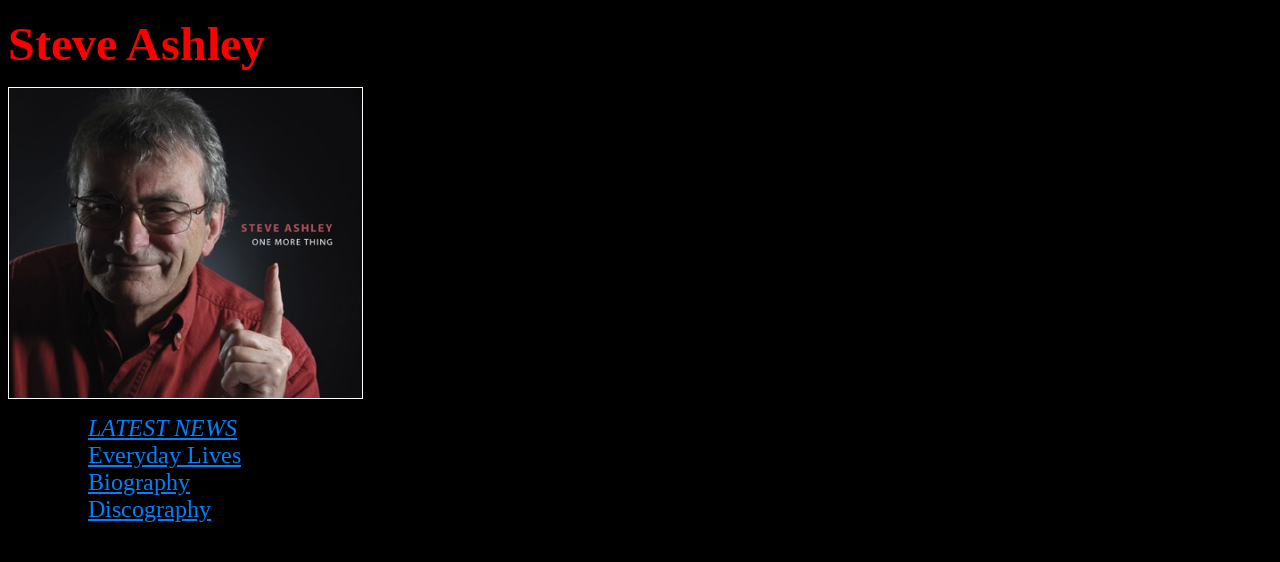

--- FILE ---
content_type: text/html
request_url: http://steveashley.co.uk/
body_size: 1015
content:
<!DOCTYPE html PUBLIC "-//W3C//DTD XHTML 1.0 Transitional//EN" "http://www.w3.org/TR/xhtml1/DTD/xhtml1-transitional.dtd">
<html xmlns="http://www.w3.org/1999/xhtml">

<head>
<meta http-equiv="Content-Type" content="text/html; charset=ISO-8859-1" />
<meta name="verify-v1" content="2NoIptzAZlEeUPah/LfRNWiEUGmTMknYMpByHsG2qJw=" />
<meta name="keywords" content="Steve Ashley, Cheltenham, British folk, Folk, singer, songwriters, Stroll On, Time and Tide, Fairport Convention, Anne Briggs, Dave Pegg and PJ Wright, The Arizona Smoke Review, Martin and Jessica Simpson, Grace Notes, Phil Beer, Maggie Boyle and The Bushwackers">
<meta name="description" content="This is the official website of the English folk singer-songwriter. Includes updates on albums, gigs, reviews, biog and discography...">


<title>Steve Ashley | Home</title>

</head>

<body bgcolor="#000000" bgproperties="fixed">
<p align="left"><font color="#FF0000" size="7"><b>Steve Ashley </b></font><font
color="#0080FF" size="6"><em><strong></strong></em></font></p>

<p> 

<img src="Images/one_more_thing.jpg"  height="310" width="353" border="1" style = "border: 1px solid white;" alt="Album cover for One More Thing">

 </p>

<blockquote>
    <ul>
        <li><a href="latestnews.html"><font color="#0080FF" size="5"><em><u>LATEST
            NEWS</u></em></font></a> <font color="#FF0000" size="5"><em></em></font> </li>
        <li><a href="everydaylives.html"><font color="#0080FF" size="5"><u>Everyday
            Lives </u></font></a></li>
        <li><a href="biography.html"><font color="#0080FF" size="5"><u>Biography</u></font></a></li>
        <li><a href="discography.html"><font color="#0080FF" size="5"><u>Discography</u></font></a></li>
    </ul>
	
	

</blockquote>



<p align="right">

<a> </a>

</p>

<script src="http://www.google-analytics.com/urchin.js" type="text/javascript">
</script>
<script type="text/javascript">
_uacct = "UA-2657346-6";
urchinTracker();
</script>
</body>
</html>
